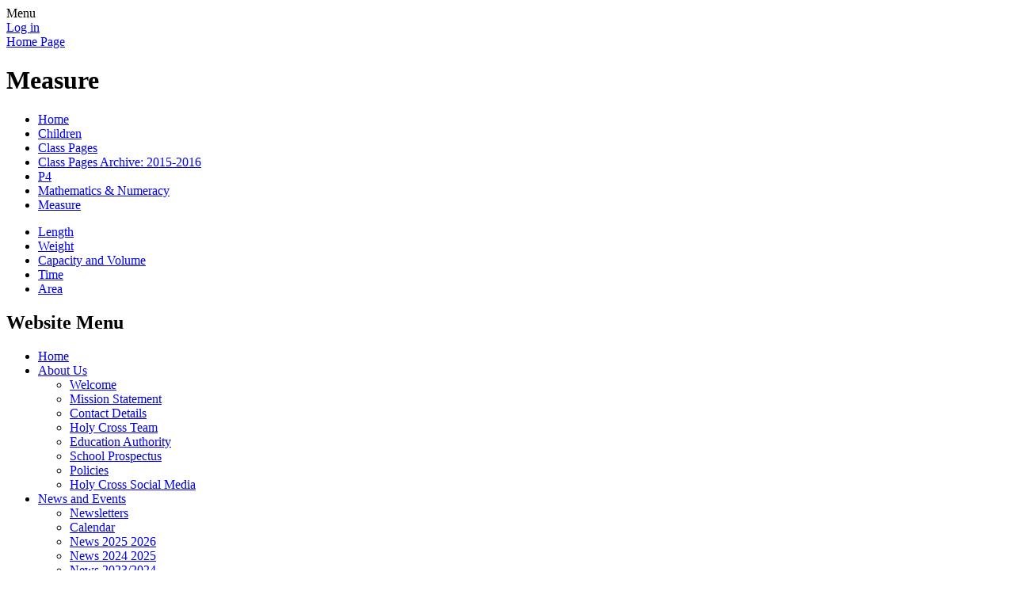

--- FILE ---
content_type: text/html; charset=utf-8
request_url: https://www.holycrossps.com/measure-6/
body_size: 25063
content:

<!DOCTYPE html>

            <!--[if IE 6]><html class="lt-ie10 lt-ie9 lt-ie8 lt-ie7 ie6 ie responsive" lang="en"><![endif]-->
            <!--[if IE 7]><html class="lt-ie10 lt-ie9 lt-ie8 ie7 ie responsive" lang="en"><![endif]-->
            <!--[if IE 8]><html class="lt-ie10 lt-ie9 ie8 ie responsive" lang="en"><![endif]-->
            <!--[if IE 9]><html class="lt-ie10 ie9 ie responsive" lang="en"><![endif]-->
            <!--[if gt IE 9]><!--><html class="responsive" lang="en"><!--<![endif]-->
            
    <head>
        <meta charset="utf-8">
        <meta http-equiv="X-UA-Compatible" content="IE=edge,chrome=1">
        <meta name="viewport" content="width=device-width, initial-scale=1, user-scalable=no, minimal-ui">
        <meta name="keywords" content="Holy Cross Primary School">
        <meta name="description" content="Holy Cross Primary School">

        <title>Measure | Holy Cross Primary School</title>

        




  <link rel="stylesheet" href="https://primarysite-prod-sorted.s3.amazonaws.com/static/7.0.4/gen/presenter_prologue_css.7b7812f9.css" type="text/css">




<style type="text/css">
  .ps_primarysite-editor_panel-site-coloured-content {
    background-color: #76b62c!important;
  }
</style>


  <link rel="stylesheet" href="https://primarysite-prod-sorted.s3.amazonaws.com/static/7.0.4/gen/all-site-icon-choices.034951b5.css" type="text/css">



        
        <link rel="shortcut icon" href="https://primarysite-prod.s3.amazonaws.com/theme/HolyCrossNewry/favicon.ico">
        <link rel="apple-touch-icon" href="https://primarysite-prod.s3.amazonaws.com/theme/HolyCrossNewry/apple-touch-icon-precomposed.png">
        <link rel="apple-touch-icon-precomposed" href="https://primarysite-prod.s3.amazonaws.com/theme/HolyCrossNewry/apple-touch-icon-precomposed.png">
        
        <meta name="application-name" content="Holy Cross Primary School">
        <meta name="msapplication-TileColor" content="#184523">
        <meta name="msapplication-TileImage" content="https://primarysite-prod.s3.amazonaws.com/theme/HolyCrossNewry/metro-icon.png">

        
        <link rel="stylesheet" type="text/css" href="https://primarysite-prod.s3.amazonaws.com/theme/HolyCrossNewry/style-global.css">
        <link rel="stylesheet" type="text/css" media="(min-width: 981px)" href="https://primarysite-prod.s3.amazonaws.com/theme/HolyCrossNewry/style.css">
        <link rel="stylesheet" type="text/css" media="(max-width: 980px)" href="https://primarysite-prod.s3.amazonaws.com/theme/HolyCrossNewry/style-responsive.css">

        

        

<script>
  // This is the first instance of `window.psProps`, so if these values are removed, make sure
  // `window.psProps = {};` is still there because it's used in other places.
  window.psProps = {
    lazyLoadFallbackScript: 'https://primarysite-prod-sorted.s3.amazonaws.com/static/7.0.4/gen/lazy_load.1bfa9561.js',
    picturefillScript: 'https://primarysite-prod-sorted.s3.amazonaws.com/static/7.0.4/gen/picturefill.a26ebc92.js'
  };
</script>


  <script type="text/javascript" src="https://primarysite-prod-sorted.s3.amazonaws.com/static/7.0.4/gen/presenter_prologue_js.cfb79a3d.js"></script>


<script type="text/javascript">
  function ie() {
    for (var v = 3, el = document.createElement('b'), all = el.all || [];
      el.innerHTML = '<!--[if gt IE ' + (++v) + ']><i><![endif]-->', all[0]; );
    return v > 4 ? v : document.documentMode;
  }

  $(function() {
    switch (ie()) {
      case 10:
        ps.el.html.addClass('ie10');
      case 9:
      case 8:
        ps.el.body.prepend(
          '<div class="unsupported-browser">' +
            '<span class="warning-logo">&#xe00a; </span>' +
            'This website may not display correctly as you are using an old version of ' +
            'Internet Explorer. <a href="/primarysite/unsupported-browser/">More info</a>' +
          '</div>');
        break;
    }
  });
</script>

<script type="text/javascript">
  $(function() {
    ps.el.body
      .data('social_media_url', 'https://social.secure-primarysite.net/site/holycrossnewry/')
      .data('social_media_api', 'https://social.secure-primarysite.net/api/site-connected/holycrossnewry/')
      .data('STATIC_URL', 'https://primarysite-prod-sorted.s3.amazonaws.com/static/7.0.4/')
      .data('site_width', 740)
      .data('news_width', 552)
      .data('csrf_token', 'hWEMLwV3wYLk4xtym5G1yutONTMS6rv2CHjPzZCNuL2A1Iz7lU9foghMGOyzVXt5')
      .data('disable_right_click', 'True')
      .data('normalize_css', 'https://primarysite-prod-sorted.s3.amazonaws.com/static/7.0.4/gen/normalize_css.7bf5a737.css')
      .data('ck_editor_counterbalances', 'https://primarysite-prod-sorted.s3.amazonaws.com/static/7.0.4/gen/ck_editor_counterbalances.2519b40e.css')
      .data('basic_site', false)
      // Seasonal Effects
      .data('include_seasonal_effects', '')
      .data('show_seasonal_effects_on_page', '')
      .data('seasonal_effect', '3')
      .data('can_enable_seasonal_effects', 'False')
      .data('seasonal_effect_active', 'False')
      .data('disablePicturesBlock', false)
      .data('hasNewCookiePopup', true);

    if (document.documentElement.dataset.userId) {
      window.updateCsrf();
    }
  });
</script>


<script>

function recaptchaCallback() {
    grecaptcha.ready(function() {
        var grecaptcha_execute = function(){
    grecaptcha.execute('6LcHwgAiAAAAAJ6ncdKlMyB1uNoe_CBvkfgBiJz1', {action: 'homepage'}).then(function(token) {
        document.querySelectorAll('input.django-recaptcha-hidden-field').forEach(function (value) {
            value.value = token;
        });
        return token;
    })
};
grecaptcha_execute()
setInterval(grecaptcha_execute, 120000);


    });
  };
</script>






    </head>

    <body>

        

        <div class="responsive-bar visible-small">
            <span class="navbar-toggle website-navbar-toggle visible-small" data-nav="website"></span>
            <span class="navigation-bar-title">Menu</span>
        </div>

				<div class="container-bottom">
        	<div class="container">
            <div class="inner-container">

                <span class="login-link small visible-large">
  <a href="https://holycrossnewry.secure-primarysite.net/accounts/login/primarysite/?next=/measure-6/" rel="nofollow">Log in</a>

</span>

                <header class="main-header">
                    
                    <a href="/" class="home-link" title="Home Page">Home Page</a>

                    
                </header>

                <div class="content-container">
                    <h1 class="page-title">Measure</h1>

                    <ul class="breadcrumbs small">
                        <li><a href="/">Home</a></li>

<li><a href="/topic/children">Children</a></li>

<li><a href="/class-pages-3/">Class Pages</a></li>

<li><a href="/class-pages-archive-2015-2016/">Class Pages Archive: 2015-2016</a></li>

<li><a href="/p4/">P4</a></li>

<li><a href="/mathematics-numeracy-3/">Mathematics &amp; Numeracy</a></li>

<li><a href="/measure-6/">Measure</a></li>


                    </ul>

                    
    <div class="one-col-layout">
<div class="column-one">
<div class="ps_content_type_subpage_link_block">
<style>
  

  
</style>

<div class="ps_element-icon-small-side">
  

  <ul>
    
      
        <li class="ps_icon-star">
          <span class="icon-image">
            
          </span>
          <a href="/length-4/">Length</a>
        </li>
      
        <li class="ps_icon-star">
          <span class="icon-image">
            
          </span>
          <a href="/weight-4/">Weight</a>
        </li>
      
        <li class="ps_icon-star">
          <span class="icon-image">
            
          </span>
          <a href="/capacity-and-volume-1/">Capacity and Volume</a>
        </li>
      
        <li class="ps_icon-star">
          <span class="icon-image">
            
          </span>
          <a href="/time-4/">Time</a>
        </li>
      
        <li class="ps_icon-star">
          <span class="icon-image">
            
          </span>
          <a href="/area-6/">Area</a>
        </li>
      
    
  </ul>
</div>
</div>
</div>
</div>


                </div>

                <nav class="main-nav mobile-nav small">
                    <span class="close-mobile-nav" data-nav="website"></span>
                    <h2 class="ps_mobile-header">Website Menu</h2>

                    <ul>
                        <li class="ps_topic_link home-btn"><a href="/">Home</a></li>                      
                          
    <li class="ps_nav-top-level  ps_submenu ps_topic_link ps_topic_slug_about-us "><a href="/topic/about-us" >About Us</a><ul>
    <li class=" ps_page_link ps_page_slug_welcome "><a href="/welcome/" >Welcome</a></li>


    <li class=" ps_page_link ps_page_slug_mission-statement "><a href="/mission-statement/" >Mission Statement</a></li>


    <li class=" ps_page_link ps_page_slug_contact-details "><a href="/contact-details/" >Contact Details</a></li>


    <li class=" ps_page_link ps_page_slug_holy-cross-team "><a href="/holy-cross-team/" >Holy Cross Team</a></li>


    <li class=" ps_page_link ps_page_slug_education-authority "><a href="/education-authority/" >Education Authority</a></li>


    <li class=" ps_page_link ps_page_slug_school-prospectus "><a href="/school-prospectus/" >School Prospectus</a></li>


    <li class=" ps_page_link ps_page_slug_policies "><a href="/policies/" >Policies</a></li>


    <li class=" ps_page_link ps_page_slug_holy-cross-social-media "><a href="/holy-cross-social-media/" >Holy Cross Social Media</a></li>

</ul></li>


                          
    <li class="ps_nav-top-level  ps_submenu ps_topic_link ps_topic_slug_news-and-events "><a href="/topic/news-and-events" >News and Events</a><ul>
    <li class=" ps_page_link ps_page_slug_newsletters "><a href="/stream/newsletters/full/1/-//" >Newsletters</a></li>


    <li class=" ps_page_link ps_page_slug_calendar "><a href="/diary/grid/" >Calendar</a></li>


    <li class=" ps_page_link ps_page_slug_news-2025-2026 "><a href="/news-2025-2026/" >News 2025 2026</a></li>


    <li class=" ps_page_link ps_page_slug_news-2024-2025 "><a href="/news-2024-2025/" >News 2024 2025</a></li>


    <li class=" ps_page_link ps_page_slug_news-20232024 "><a href="/news-20232024/" >News 2023/2024</a></li>


    <li class=" ps_page_link ps_page_slug_news-20222023 "><a href="/news-20222023/" >News 2022/2023</a></li>


    <li class=" ps_page_link ps_page_slug_news-2022 "><a href="/news-2022/" >News 2022</a></li>


    <li class=" ps_page_link ps_page_slug_news-2021 "><a href="/news-2021/" >News 2021</a></li>


    <li class=" ps_page_link ps_page_slug_news-2020 "><a href="/news-2020/" >News 2020</a></li>


    <li class=" ps_page_link ps_page_slug_news "><a href="/news/" >News</a></li>


    <li class=" ps_page_link ps_page_slug_latest-news "><a href="/stream/news/full/1/-//" >Latest News</a></li>

</ul></li>


                          
    <li class="ps_nav-top-level  ps_submenu ps_topic_link ps_topic_slug_parents "><a href="/topic/parents" >Parents</a><ul>
    <li class=" ps_page_link ps_page_slug_dinner-menu "><a href="/dinner-menu/" >Dinner Menu</a></li>


    <li class=" ps_page_link ps_page_slug_absences "><a href="/absences/" >Absences</a></li>


    <li class=" ps_page_link ps_page_slug_school-holidays "><a href="/school-holidays/" >School Holidays</a></li>


    <li class=" ps_page_link ps_page_slug_google-forms "><a href="/google-forms/" >Google Forms</a></li>


    <li class=" ps_page_link ps_page_slug_letters-issued "><a href="/letters-issued/" >Letters Issued</a></li>


    <li class=" ps_page_link ps_page_slug_school-uniform "><a href="/school-uniform/" >School Uniform</a></li>


    <li class=" ps_page_link ps_page_slug_friends-of-holy-cross "><a href="/friends-of-holy-cross/" >Friends of Holy Cross</a></li>


    <li class=" ps_page_link ps_page_slug_safeguarding-and-child-protection "><a href="/safeguarding-and-child-protection/" >Safeguarding and Child Protection</a></li>


    <li class=" ps_page_link ps_page_slug_e-safety "><a href="/e-safety/" >E-Safety</a></li>


    <li class=" ps_page_link ps_page_slug_open-day-at-holy-cross "><a href="/open-day-at-holy-cross/" >Open Day at Holy Cross</a></li>


    <li class=" ps_page_link ps_page_slug_digital-admissions "><a href="/digital-admissions/" >Digital Admissions</a></li>


    <li class=" ps_page_link ps_page_slug_useful-information "><a href="/useful-information/" >Useful Information</a></li>


    <li class=" ps_page_link ps_page_slug_accessing-my-school-google-classroom "><a href="/accessing-my-school-google-classroom/" >Accessing My School &amp; Google Classroom</a></li>


    <li class=" ps_page_link ps_page_slug_road-safety-2020 "><a href="/road-safety-2020/" >Road Safety 2020</a></li>

</ul></li>


                          
    <li class="ps_nav-top-level  ps_submenu ps_topic_link ps_topic_slug_children "><a href="/topic/children" >Children</a><ul>
    <li class=" ps_page_link ps_page_slug_class-pages-3 "><a href="/class-pages-3/" >Class Pages</a></li>


    <li class=" ps_page_link ps_page_slug_star-of-the-week "><a href="/star-of-the-week/" >Star of the Week</a></li>


    <li class=" ps_page_link ps_page_slug_supervisors-award "><a href="/supervisors-award/" >Supervisors Award</a></li>


    <li class=" ps_page_link ps_page_slug_go-to-the-principals-office "><a href="/go-to-the-principals-office/" >&#x27;Go to the Principal&#x27;s Office...&#x27;</a></li>


    <li class=" ps_page_link ps_page_slug_mathletic-awards "><a href="/mathletic-awards/" >Mathletic Awards</a></li>


    <li class=" ps_page_link ps_page_slug_residential-2025 "><a href="/residential-2025/" >Residential 2025</a></li>


    <li class=" ps_page_link ps_page_slug_peaceproms-2025-music "><a href="/peaceproms-2025-music/" >Peaceproms 2025 music</a></li>


    <li class=" ps_page_link ps_page_slug_buddies "><a href="/buddies/" >Buddies</a></li>


    <li class=" ps_page_link ps_page_slug_school-council "><a href="/school-council/" >School Council</a></li>


    <li class=" ps_page_link ps_page_slug_gallery-1 "><a href="/gallery-1/" >Gallery</a></li>


    <li class=" ps_page_link ps_page_slug_class-logins "><a href="/class-logins/" >Class Logins</a></li>


    <li class=" ps_page_link ps_page_slug_eco-schools-award "><a href="/eco-schools-award/" >ECO Schools Award</a></li>


    <li class=" ps_page_link ps_page_slug_pupils-who-can-you-talk-to "><a href="/pupils-who-can-you-talk-to/" >Pupils: Who can you talk to?</a></li>


    <li class=" ps_page_link ps_page_slug_worry-box "><a href="/worry-box/" >Worry Box</a></li>


    <li class=" ps_page_link ps_page_slug_kids-zone "><a href="/special/kidszone" >Kids&#x27; Zone</a></li>

</ul></li>


                          
    <li class="ps_nav-top-level  ps_submenu ps_topic_link ps_topic_slug_community "><a href="/topic/community" >Community</a><ul>
    <li class=" ps_page_link ps_page_slug_atticall-band "><a href="/atticall-band/" >Atticall Band</a></li>


    <li class=" ps_page_link ps_page_slug_atticall-gac "><a href="/atticall-gac/" >Atticall GAC</a></li>


    <li class=" ps_page_link ps_page_slug_old-photographs "><a href="/old-photographs/" >Old photographs</a></li>


    <li class=" ps_page_link ps_page_slug_upper-mourne-area "><a href="/upper-mourne-area/" >Upper Mourne Area</a></li>


    <li class=" ps_page_link ps_page_slug_post-primary-schools "><a href="/post-primary-schools/" >Post Primary Schools</a></li>


    <li class=" ps_page_link ps_page_slug_community-events "><a href="/community-events/" >Community Events</a></li>


    <li class=" ps_page_link ps_page_slug_charity-events "><a href="/charity-events/" >Charity events</a></li>


    <li class=" ps_page_link ps_page_slug_european-and-international-learning "><a href="/european-and-international-learning/" >European and International Learning</a></li>


    <li class=" ps_page_link ps_page_slug_useful-internet-links "><a href="/useful-internet-links/" >Useful Internet Links</a></li>

</ul></li>



                        
            <li class="main-nav-download-app">


</li>

            <li class="login-responsive visible-small">
                        
                            
  <a href="https://holycrossnewry.secure-primarysite.net/accounts/login/primarysite/?next=/measure-6/" rel="nofollow">Log in</a>


                        
                        </li>
                    </ul>
                </nav>


                <footer class="main-footer small">
                    
                    <div class="footer-links small">
                        <ul class="footer-left">
                          <li><a href="/special/sitemap/">Sitemap</a></li>
                          <li><a href="/special/cookie-information/">Cookie Information</a></li>
                          <li><a href="/special/policy/">Website Policy</a></li>
                        </ul>

                        <ul class="text-right">
                            <li>All website content copyright &copy; <br>Holy Cross Primary School</li>
                            <li><a href="https://primarysite.net">Web Design by PrimarySite</a></li>
                        </ul>
                    </div>
                </footer>

                
                


  



  <div class="google-translate-widget " id="google_translate_element" data-cookie="google-translate">
    <textarea data-template="cookie" hidden>
      

      <script>
        function googleTranslateElementInit() {
          new google.translate.TranslateElement({
            layout: google.translate.TranslateElement.InlineLayout.SIMPLE,
            pageLanguage: 'en'
          }, 'google_translate_element');
        }
      </script>

      <script src="https://translate.google.com/translate_a/element.js?cb=googleTranslateElementInit"></script>
      <script src="https://primarysite-prod-sorted.s3.amazonaws.com/static/7.0.4/gen/google_translate.3323e9a6.js"></script>
    </textarea>
  </div>


              
                
                <section data-cookie="google-search" class="google-search">
                    <textarea data-template="cookie" hidden>
										<form action="https://www.google.com/cse" id="cse-search-box">
                        <div>
                          <input type="hidden" name="cx" value="018064204022535857943:kdjm-knfwm4">
                          <input type="hidden" name="ie" value="UTF-8">
                          <input type="text" name="q" size="30">
                          <input type="submit" name="sa" value="Search">
                        </div>
                    </form>
                    <script type="text/javascript" src="https://www.google.com/cse/brand?form=cse-search-box&amp;lang=en"></script>
										</textarea>
                </section>

            </div>
          </div>
        </div>

        
        <div class="scroll-top">&#xe000;<span>Top</span></div>

        
        



<script>
  (function() {
    const htmlElement = document.documentElement;

    htmlElement.dataset.gitRevision = '7.0.4';
    htmlElement.dataset.sentryPublicDsn = '';
    htmlElement.dataset.userId = '';
  })();
</script>


  <script type="text/javascript" src="https://primarysite-prod-sorted.s3.amazonaws.com/static/7.0.4/gen/raven_js.8e8cd4fb.js"></script>






  <div class="cookie-settings">
    <div class="cookie-settings-popup">
      <h1 class="cookie-settings-popup-heading">Cookies</h1>

      <p>Unfortunately not the ones with chocolate chips.</p>
      <p>Our cookies ensure you get the best experience on our website.</p>
      <p>Please make your choice!</p>

      <span class="cookie-settings-popup-buttons">
        <button class="cookie-settings-popup-buttons-reject" aria-label="Reject all cookies" type="button" tabindex="1">
          Reject all
        </button>
        <button class="cookie-settings-popup-buttons-accept" aria-label="Accept all cookies" type="button" tabindex="2">
          Accept all
        </button>
        <button class="cookie-settings-popup-buttons-custom" aria-label="Customise cookie settings" type="button" tabindex="3">
          Customise cookie settings
        </button>
      </span>
    </div>

    <div class="cookie-settings-options-popup">
      <div class="cookie-settings-options-popup-content">
        <h1 class="cookie-settings-options-popup-heading" tabindex="-1">Cookies</h1>
        <p>
          Some cookies are necessary in order to make this website function correctly. These are set
          by default and whilst you can block or delete them by changing your browser settings, some
          functionality such as being able to log in to the website will not work if you do this.
          The necessary cookies set on this website are as follows:
        </p>

        <h2 class="cookie-settings-options-popup-sub-heading">Website CMS</h2>
        <p class="cookie-settings-options-popup-text">
          A 'sessionid' token is required for logging in to the website and a 'crfstoken' token is
          used to prevent cross site request forgery.<br>
          An 'alertDismissed' token is used to prevent certain alerts from re-appearing if they have
          been dismissed.<br>
          An 'awsUploads' object is used to facilitate file uploads.
        </p>

        <h2 class="cookie-settings-options-popup-sub-heading">Matomo</h2>
        <p class="cookie-settings-options-popup-text">
          We use
          <a href="https://matomo.org/faq/general/faq_146/" target="_blank" rel="noopener noreferrer">Matomo cookies</a>
          to improve the website performance by capturing information such as browser and device
          types. The data from this cookie is anonymised.
        </p>

        <h2 class="cookie-settings-options-popup-sub-heading">reCaptcha</h2>
        <p class="cookie-settings-options-popup-text">
          Cookies are used to help distinguish between humans and bots on contact forms on this
          website.
        </p>

        <h2 class="cookie-settings-options-popup-sub-heading">Cookie notice</h2>
        <p class="cookie-settings-options-popup-text">
          A cookie is used to store your cookie preferences for this website.
        </p>

        Cookies that are not necessary to make the website work, but which enable additional
        functionality, can also be set. By default these cookies are disabled, but you can choose to
        enable them below:
      </div>

      <div class="cookie-settings-options-popup-buttons">
        <button class="cookie-settings-options-popup-buttons-reject" aria-label="Reject all cookies" type="button">
          Reject all
        </button>
        <button class="cookie-settings-options-popup-buttons-accept" aria-label="Accept all cookies" type="button">
          Accept all
        </button>
        <button class="cookie-settings-options-popup-buttons-save" aria-label="Save cookie settings" type="button">
          Save
        </button>
      </div>
    </div>
  </div>

  
    <script type="text/javascript" src="https://primarysite-prod-sorted.s3.amazonaws.com/static/7.0.4/gen/cookies_js.aedb4301.js"></script>
  






  <script class="common-scripts-script" src="https://primarysite-prod-sorted.s3.amazonaws.com/static/7.0.4/gen/common_scripts.4317a259.js"></script>




<script>
    if (document.querySelectorAll('input.django-recaptcha-hidden-field').length > 0) {
        var s = document.createElement('script');
        s.setAttribute('src','https://www.google.com/recaptcha/api.js?render=6LcHwgAiAAAAAJ6ncdKlMyB1uNoe_CBvkfgBiJz1');
        s.onload=recaptchaCallback;
        document.body.appendChild(s);
    }
</script>


        <script type="text/javascript" src="https://primarysite-prod.s3.amazonaws.com/theme/HolyCrossNewry/app.js"></script>
        

        <script type="text/javascript">
  var _paq = _paq || [];

  (function() {
    var u = 'https://piwik.secure-primarysite.net/';

    _paq.push(['setTrackerUrl', u + 'piwik.php']);

    var psHostnameRegex = new RegExp('^([A-Za-z0-9-]{1,63}\\.)+secure-primarysite.net', 'i');

    if (psHostnameRegex.test(window.location.hostname)) {
      // If you're on the subdomain use the common subdomain tracker.
      _paq.push(['setSiteId', 1]);
      _paq.push(['setCookieDomain', '*.secure-primarysite.net']);
      _paq.push(['setDomains', '*.secure-primarysite.net']);
    } else {
      // If you're not on the subdomain use the site specific tracker.
      _paq.push(['setSiteId', 2818]);
    }

    _paq.push(['trackPageView']);
    _paq.push(['enableLinkTracking']);

    var d = document,
        g = d.createElement('script'),
        s = d.getElementsByTagName('script')[0];

    g.type = 'text/javascript';
    g.defer = true;
    g.async = true;
    g.src = u + 'piwik.js';
    s.parentNode.insertBefore(g, s);
  })();
</script>

    </body>
</html>
